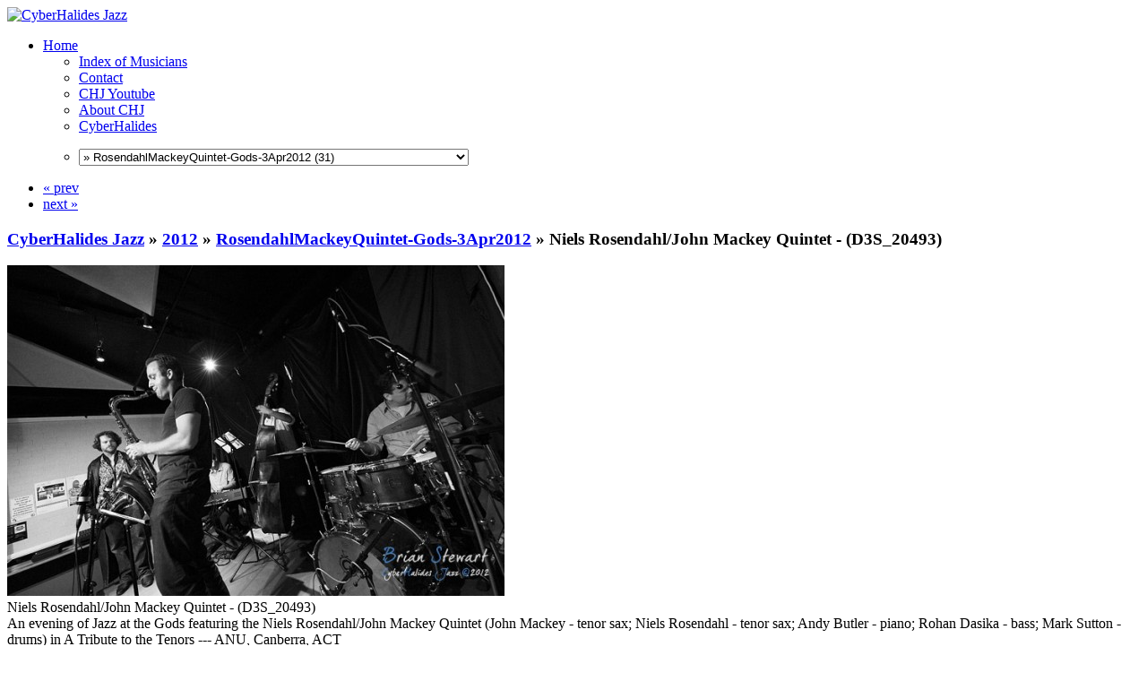

--- FILE ---
content_type: text/html; charset=UTF-8
request_url: https://jazz.cyberhalides.com/2012/RosendahlMackeyQuintet-Gods-3Apr2012/20120403_22h35m12s_d3s_20493-p53.jpg.html
body_size: 72631
content:


<!DOCTYPE html>
<html>
<head>
	<meta charset="UTF-8">
		<script type="text/javascript" src="/zp-core/js/jquery.min.js"></script>
	<script src="/zp-core/js/jquery-migrate.min.js" type="text/javascript" ></script>
			<link rel="stylesheet" href="/zp-core/zp-extensions/colorbox_js/themes/example1/colorbox.css" type="text/css" />
		<script type="text/javascript" src="https://jazz.cyberhalides.com/zp-core/zp-extensions/colorbox_js/jquery.colorbox-min.js"></script>
		<script>
			/* Colorbox resize function for images*/
			var resizeTimer;

			function resizeColorBoxImage() {
				if (resizeTimer)
					clearTimeout(resizeTimer);
				resizeTimer = setTimeout(function () {
					if (jQuery('#cboxOverlay').is(':visible')) {
						jQuery.colorbox.resize({width: '90%'});
						jQuery('#cboxLoadedContent img').css('max-width', '100%').css('height', 'auto');
					}
				}, 300)
			}
			/* Colorbox resize function for Google Maps*/
			function resizeColorBoxMap() {
				if (resizeTimer)
					clearTimeout(resizeTimer);
				resizeTimer = setTimeout(function () {
					var mapw = $(window).width() * 0.8;
					var maph = $(window).height() * 0.7;
					if (jQuery('#cboxOverlay').is(':visible')) {
						$.colorbox.resize({innerWidth: mapw, innerHeight: maph});
						$('#cboxLoadedContent iframe').contents().find('#map_canvas').css('width', '100%').css('height', maph - 20);
					}
				}, 500)
			}
			// Resize Colorbox when changing mobile device orientation
			window.addEventListener("orientationchange", function () {
				resizeColorBoxImage();
				parent.resizeColorBoxMap()
			}, false);
		</script>

		<meta http-equiv="Cache-control" content="no-cache">
<meta http-equiv="pragma" content="no-cache">
<meta name="description" content="An evening of Jazz at the Gods featuring the Niels Rosendahl/John Mackey Quintet (John Mackey - tenor sax; Niels Rosendahl - tenor sax; Andy Butler - piano; Roh">
<meta name="publisher" content="https://jazz.cyberhalides.com">
<meta name="creator" content="https://jazz.cyberhalides.com">
<meta name="author" content="Brian P Stewart">
<meta name="copyright" content="Brian P Stewart">
<meta name="revisit-after" content="10 Days">
<meta name="expires" content="Fri, 23 Jan 2026 08:28:42 +1100 GMT">
<meta property="fb:app_id"  content="281682308525104" />
<meta name="twitter:card" content="summary_large_image">
<meta name="twitter:title" content="Niels Rosendahl/John Mackey Quintet - (D3S_20493) (RosendahlMackeyQuintet-Gods-3Apr2012) - CyberHalides Jazz">
<meta name="twitter:description" content="An evening of Jazz at the Gods featuring the Niels Rosendahl/John Mackey Quintet (John Mackey - tenor sax; Niels Rosendahl - tenor sax; Andy Butler - piano; Roh">
<meta name="twitter:image" content="https://jazz.cyberhalides.com/cache/2012/RosendahlMackeyQuintet-Gods-3Apr2012/20120403_22h35m12s_d3s_20493-p53_w650_h432_thumb.jpg?cached=1507762410">
	<title>
	CyberHalides Jazz | RosendahlMackeyQuintet-Gods-3Apr2012 | Niels Rosendahl/John Mackey Quintet - (D3S_20493)	</title>
		<link rel="stylesheet" href="/themes/zpArdoise-master/css/screen.css" type="text/css" media="screen"/>
			<link rel="shortcut icon" href="/themes/zpArdoise-master/images/favicon.ico" />
	<script type="text/javascript" src="/themes/zpArdoise-master/js/fadeSliderToggle.js"></script>
	<script type="text/javascript" src="/themes/zpArdoise-master/js/jquery.opacityrollover.js"></script>
			<script type="text/javascript" src="/themes/zpArdoise-master/js/zpardoise.js"></script>
	<!–– *** -->
			<script type="text/javascript">
		//<![CDATA[
		(function($) {
			var userAgent = navigator.userAgent.toLowerCase();
			$.browser = {
				version: (userAgent.match( /.+(?:rv|it|ra|ie)[\/: ]([\d.]+)/ ) || [0,'0'])[1],
				safari: /webkit/.test( userAgent ),
				opera: /opera/.test( userAgent ),
				msie: /msie/.test( userAgent ) && !/opera/.test( userAgent ),
				mozilla: /mozilla/.test( userAgent ) && !/(compatible|webkit)/.test( userAgent )
			};
		})(jQuery);
		//]]>
		</script>
		<script type="text/javascript" src="/themes/zpArdoise-master/js/jquery.history.js"></script>
		<script type="text/javascript" src="/themes/zpArdoise-master/js/jquery.galleriffic.js"></script>
		<script type="text/javascript">
		//<![CDATA[
			jQuery(document).ready(function($) {

				// Initially set opacity on thumbs
				var onMouseOutOpacity = 0.8;

				// Initialize Advanced Galleriffic Gallery
				var gallery = $('#thumbs').galleriffic({
					delay:                3000,
					numThumbs:            15,
					preloadAhead:         18,
					enableTopPager:       true,
					enableBottomPager:    true,
					maxPagesToShow:       4,
					imageContainerSel:    '#zpArdoise_slideshow',
					controlsContainerSel: '#zpArdoise_controls',
					captionContainerSel:  '#caption',
					loadingContainerSel:  '#loading',
					renderSSControls:     false,
					renderNavControls:    true,
					playLinkText:         'Slideshow',
					pauseLinkText:        'Stop',
					prevLinkText:         '&laquo; prev',
					nextLinkText:         'next &raquo;',
					nextPageLinkText:     '&raquo;',
					prevPageLinkText:     '&laquo;',
					enableHistory:        true,
					autoStart:            false,
					syncTransitions:      true,
					defaultTransitionDuration:600,

					onSlideChange:       function(prevIndex, nextIndex) {
						// 'this' refers to the gallery, which is an extension of $('#thumbs')
						this.find('ul.thumbs').children()
							.eq(prevIndex).fadeTo('fast', onMouseOutOpacity).end()
							.eq(nextIndex).fadeTo('fast', 1.0);
					},
					onPageTransitionOut: function(callback) {
						this.fadeTo('fast', 0.0, callback);
					},
					onPageTransitionIn:  function() {
						this.fadeTo('fast', 1.0);
					}
				});

				/**** Functions to support integration of galleriffic with the jquery.history plugin ****/
				// PageLoad function
				// This function is called when:
				// 1. after calling $.historyInit();
				// 2. after calling $.historyLoad();
				// 3. after pushing "Go Back" button of a browser
				function pageload(hash) {
					// alert("pageload: " + hash);
					// hash doesn't contain the first # character.
					if (hash) {
						$.galleriffic.gotoImage(hash);
					} else {
						gallery.gotoIndex(0);
					}
				}

				// Initialize history plugin.
				// The callback is called at once by present location.hash.
				$.historyInit(pageload, "advanced.html");

				// set onlick event for buttons using the jQuery 1.7 .on() method
				$(document).on('click', "a[rel='history']", function(e) {
					if (e.button != 0) return true;

					var hash = this.href;
					hash = hash.replace(/^.*#/, '');

					// moves to a new page.
					// pageload is called at once.
					// hash don't contain "#", "?"
					$.historyLoad(hash);

					return false;
				});
			});
		//]]>
		</script>
	
		<script type="text/javascript">
	//<![CDATA[
							var nextURL = "/2012/RosendahlMackeyQuintet-Gods-3Apr2012/20120403_22h36m20s_d3s_20495-p53.jpg.html";			var prevURL = "/2012/RosendahlMackeyQuintet-Gods-3Apr2012/20120403_22h28m00s_d3s_20488-p53.jpg.html";		
		function keyboardNavigation(e){

			if (ColorboxActive) return true;	// cohabitation entre script de navigation et colorbox

			if (!e) e = window.event;
			if (e.altKey) return true;
			var target = e.target || e.srcElement;
			if (target && target.type) return true;		//an input editable element
			var keyCode = e.keyCode || e.which;
			var docElem = document.documentElement;
			switch(keyCode) {
				case 63235: case 39:
					if (e.ctrlKey || (docElem.scrollLeft == docElem.scrollWidth-docElem.clientWidth)) {
						window.location.href = nextURL; return false; }
					break;
				case 63234: case 37:
					if (e.ctrlKey || (docElem.scrollLeft == 0)) {
						window.location.href = prevURL; return false; }
					break;
			}
			return true;
		}

		document.onkeydown = keyboardNavigation;

	//]]>
	</script>
	
	<script type="text/javascript">
	//<![CDATA[
		$(document).ready(function($){
			$(".colorbox").colorbox({
				rel: "colorbox",
				slideshow: true,
				slideshowSpeed: 4000,
				slideshowStart: 'start slideshow',
				slideshowStop: 'pause slideshow',
				previous: 'prev',
				next: 'next',
				close: 'close',
				current : "image {current} / {total}",
				maxWidth: "98%",
				maxHeight: "98%",
				photo: true
			});

			$('#comment-wrap a img[alt="RSS Feed"]').remove();
			$('#comment-wrap a[rel="nofollow"]').prepend('<img src="/themes/zpArdoise-master/images/rss.png" alt="RSS Feed"> ');
		});
		
		// cohabitation entre scripts de navigation et colorbox
		var ColorboxActive = false;

		$(document).bind('cbox_open', function() {ColorboxActive = true;})
		$(document).bind('cbox_closed', function() {ColorboxActive = false;});

	//]]>
	</script>

</head>

<body>
			<div id="fb-root"></div>
			<script>(function(d, s, id) {
			var js, fjs = d.getElementsByTagName(s)[0];
			if (d.getElementById(id)) return;
			js = d.createElement(s); js.id = id;
			js.src = "https://connect.facebook.net/en_GB/sdk.js#xfbml=1&version=v3.1&appId=281682308525104";
			fjs.parentNode.insertBefore(js, fjs);
			}(document, 'script', 'facebook-jssdk'));</script>
	
<div id="page">
		<div id="site-title" class="clearfix">
				<!-- banniere -->
		<div id="banniere">
			<a href="/" title="Home"><img id="zplogo" src="/themes/zpArdoise-master/images/Banner_Logo_d700_5602.png" alt="CyberHalides Jazz" /></a>
		</div>
	</div>
	
	<div id="main-menu">

	<!-- ^^^^^^^^^^FB LIKE^^^^^^^^^^^ -->
						<div id="FB-header" style="float:left; margin-left:20px">
	<div class="fb-like" data-href="http://jazz.cyberhalides.com/2012/RosendahlMackeyQuintet-Gods-3Apr2012/20120403_22h35m12s_d3s_20493-p53.jpg.html" data-send="false" data-width="250" data-show-faces="0" data-font="arial" data-layout="standard" data-share="1" data-colorscheme="dark" data-action="like" ></div>
	</div>	
			 
		
	<!-- ^^^^^^^^^^LOTS OF STUFF DELETED - MENU MANAGER INSERTED^^^^^^^^^^^ -->
		<ul>
					<li class="active"><a href="/" title="Home">Home</a></li>
		
		<ul>
	<li class="menu_custompage"><a href="/page/musicians/" title="Index of Musicians">Index of Musicians</a>	</li>
	<li class="menu_custompage"><a href="/page/contact/" title="Contact">Contact</a>	</li>
	<li class="menu_customlink"><a href="https://www.youtube.com/channel/UC-Iev2h0I972c4tw0KLE9YA" title="CHJ Youtube">CHJ Youtube</a>	</li>
	<li class="menu_zenpagepage"><a href="/pages/About-CHJ/" title="About CHJ">About CHJ</a>	</li>
	<li class="menu_customlink"><a href="https://www.cyberhalides.com" title="CyberHalides">CyberHalides</a>	</li>
	<li class="menu_menufunction">	<script type="text/javaScript">
		// <!-- <![CDATA[
		function gotoLink(form) {
		var OptionIndex=form.ListBoxURL.selectedIndex;
		parent.location = form.ListBoxURL.options[OptionIndex].value;
		}
		// ]]> -->
	</script>
	<form name="AutoListBox" action="#">
		<p>
			<select name="ListBoxURL" size="1" onchange="gotoLink(this.form);">
									<option  value="/">List of Gigs</option>
					<option  value='/2018/'>2018</option><option  value='/2018/WANG-TheThreeSeas-4Nov2018/'>» WANG - The Three Seas - 4 Nov 2018 (21)</option><option  value='/2018/WANG-NationalJazzAwards2018-4Nov2018/'>» WANG - National Jazz Awards 2018 - 4 Nov 2018 (8)</option><option  value='/2018/WANG-TenPartInvention-4Nov2018/'>» WANG - Ten Part Invention - 4 Nov 2018 (18)</option><option  value='/2018/WANG-TinaHarrodEnsemble-4Nov2018/'>» WANG - Tina Harrod Ensemble - 4 Nov 2018 (14)</option><option  value='/2018/WANG-SumireKuribayashiEnsemble-4Nov2018/'>» WANG - Sumire Kuribayashi Ensemble - 4 Nov 2018 (17)</option><option  value='/2018/WANG-VariousArtists-2-4Nov2018/'>» WANG - Various Artists - 2-4 Nov 2018 (14)</option><option  value='/2018/WANG-TrioElf-3-4Nov2018/'>» WANG - Trio Elf - 3-4 Nov 2018 (15)</option><option  value='/2018/WANG-NiranDasikaQuartet-3Nov2018/'>» WANG - Niran Dasika Quartet - 3 Nov 2018 (9)</option><option  value='/2018/WANG-SirensBigBand-3Nov2018/'>» WANG - Sirens Big Band performs [A]part - 3 Nov 2018 (24)</option><option  value='/2018/WANG-BenHauptmannEnsemble-3Nov2018/'>» WANG - Ben Hauptmann Ensemble - 3 Nov 2018 (10)</option><option  value='/2018/WANG-AndreaKellerSandyEvans-3Nov2018/'>» WANG - Andrea Keller & Sandy Evans - 3 Nov 2018 (7)</option><option  value='/2018/WANG-AdamSimmonsCreativeMusicEnsemble-3Nov2018/'>» WANG - Adam Simmons Creative Music Ensemble - 3 Nov 2018 (18)</option><option  value='/2018/WANG-SumireKuribayashiNiranDasika-3Nov2018/'>» WANG - Sumire Kuribayashi & Niran Dasika - 3 Nov 2018 (11)</option><option  value='/2018/WANG-QuattroClub-3Nov2018/'>» WANG - Quattro Club - 3 Nov 2018 (9)</option><option  value='/2018/WANG-YuriHoningQuartet-2Nov2018/'>» WANG - Yuri Honing Quartet - 2 Nov 2018 (18)</option><option  value='/2018/WANG-AustArtOrchestra-2Nov2018/'>» WANG - Australian Art Orchestra - 2 Nov 2018 (8)</option><option  value='/2018/WANG-AlexStuartQuintet-2Nov2018/'>» WANG - Alex Stuart Quintet - 2 Nov 2018 (10)</option><option  value='/2018/JamSession-ZephyrsWindsong-28Oct2018/'>» Jam Session and Intros - Zephyrs Windsong - 28 Oct 2018 (13)</option><option  value='/2018/AlexStuartQuintet-ZephyrsWindsong-28Oct2018/'>» Alex Stuart Quintet - Zephyrs Windsong - 28 Oct 2018 (23)</option><option  value='/2018/CarlMorganBand-ZephyrsWindsong-28Oct2018/'>» Carl Morgan Band - Zephyrs Windsong - 28 Oct 2018 (16)</option><option  value='/2018/KadeBrownBand-ZephyrsWindsong-28Oct2018/'>» Kade Brown Band - Zephyrs Windsong - 28 Oct 2018 (15)</option><option  value='/2018/FriendsJazzFundraiser-ANU-29Aug2018/'>» Friends Jazz Fundraiser - ANU - 29 Aug 2018 (30)</option><option  value='/2018/GaiBryant-ANUVillage-1Aug2018/'>» Gai Bryant - ANU Village - 1 Aug 2018 (16)</option><option  value='/2018/EamonDilworth-Smiths-26Jul2018/'>» Eamon Dilworth - Smiths - 26 Jul 2018 (15)</option><option  value='/2018/WalshKemezysFlute-ANUVillage-6Jun2018/'>» Walsh Kemezys Flute - ANU Village - 6 Jun 2018 (15)</option><option  value='/2017/'>2017</option><option  value='/2017/WANG-JenShyu-5Nov2017/'>» WANG - Jen Shyu - 5 Nov 2017 (10)</option><option  value='/2017/WANG-Various-5Nov2017/'>» WANG - Various - 5 Nov 2017 (5)</option><option  value='/2017/WANG-SamAnningBand-5Nov2017/'>» WANG - Sam Anning Band - 5 Nov 2017 (11)</option><option  value='/2017/WANG-JonathanZwartzEnsemble-5Nov2017/'>» WANG - Jonathan Zwartz Ensemble - 5 Nov 2017 (19)</option><option  value='/2017/WANG-AngelaDavisQuartet-5Nov2017/'>» WANG - Angela Davis Quartet - 5 Nov 2017 (6)</option><option  value='/2017/WANG-PhilSlaterQuintet-5Nov2017/'>» WANG - Phil Slater Quintet - 5 Nov 2017 (9)</option><option  value='/2017/WANG-AronOttingnonBand-4Nov2017/'>» WANG - Aron Ottingnon Band - 4 Nov 2017 (5)</option><option  value='/2017/WANG-TsiavosLiminal-4Nov2017/'>» WANG - Tsiavos Liminal - 4 Nov 2017 (9)</option><option  value='/2017/WANG-NadjeNoordhuis-4Nov2017/'>» WANG - Nadje Noordhuis - 4 Nov 2017 (13)</option><option  value='/2017/WANG-Various-4Nov2017/'>» WANG - Various - 4 Nov 2017 (16)</option><option  value='/2017/WANG-NickHaywoodTrio-4Nov2017/'>» WANG - Nick Haywood Trio - 4 Nov 2017 (13)</option><option  value='/2017/WANG-ChristianScott-3Nov2017/'>» WANG - Christian Scott - 3 Nov 2017 (15)</option><option  value='/2017/WANG-Various-3Nov2017/'>» WANG - Various - 3 Nov 2017 (9)</option><option  value='/2017/WANG-KariIkonenTrio-3Nov2017/'>» WANG - Kari Ikonen Trio - 3 Nov 2017 (11)</option><option  value='/2017/GaryFranceEnsemble-ANUVillage-1Nov2017/'>» Gary France Ensemble - ANU Village - 1 Nov 2017 (17)</option><option  value='/2017/BarneyMcAll-ASIO-ANU-16Oct2017/'>» Barney McAll - ASIO - ANU - 16 Oct 2017 (19)</option><option  value='/2017/JulianBanksGroup-Smiths-24Aug2017/'>» Julian Banks Group - Smiths - 24 Aug 2017 (10)</option><option  value='/2017/SheridanRufus-Grammar-21Feb2017/'>» Tate Sheridan & Victor Rufus - Grammar - 21 Feb 2017 (12)</option><option  value='/A-Golden-Age/'>A Golden Age Exhibition - February 2016 (21)</option><option  value='/Picks-of-2016/'>My Picks of 2016 (19)</option><option  value='/2016/'>2016</option><option  value='/2016/WANG-SixteenAlleluias-30Oct2016/'>»  WANG - Sixteen Alleluias - 30 Oct 2016 (12)</option><option  value='/2016/WANG-BarneyMcAll-2930Oct2016/'>» WANG - Barney McAll - 29-30 Oct 2016 (18)</option><option  value='/2016/WANG-ShannonBarnett-2930Oct2016/'>» WANG - Shannon Barnett - 29-30 Oct 2016 (10)</option><option  value='/2016/WANG-Various-2830Oct2016/'>» WANG - Various - 28-30 Oct 2016 (39)</option><option  value='/2016/WANG-RonanGuilfoyle-2829Oct2016/'>» WANG - Ronan Guilfoyle - 28-29 Oct 2016 (12)</option><option  value='/2016/WANG-MelissaAldana-28Oct2016/'>» WANG - Melissa Aldana - 28 Oct 2016 (8)</option><option  value='/2016/CJP-MulatuAstatkeBJE-Street-13Jun2016/'>» CJP - Mulatu Astatke BJE - Street - 13 Jun 2016 (29)</option><option  value='/2016/CJP-Finnland-Street-10Jun2016/'>» CJP - Finnland - Street - 10 Jun 2016 (17)</option><option  value='/2016/Movement9EllyPoletti-Street-12Jan2016/'>» Movement9 & Elly Poletti - Street - 12 Jan 2016 (23)</option><option  value='/Picks-of-2015/'>My Picks of 2015 (43)</option><option  value='/2015/'>2015</option><option  value='/2015/WANG-JazzAwardsInConversation-1Nov2015/'>» WANG - Jazz Awards & In Conversation - 1 Nov 2015 (12)</option><option  value='/2015/WANG-DayThreeVarious-1Nov2015/'>» WANG - Day Three Various - 1 Nov 2015 (20)</option><option  value='/2015/WANG-GianSlaterLindaOh-1Nov2015/'>» WANG - Gian Slater & Linda Oh - 1 Nov 2015 (10)</option><option  value='/2015/WANG-LloydSwantonAmbon-31Oct2015/'>» WANG - Lloyd Swanton Ambon - 31 Oct 2015 (13)</option><option  value='/2015/WANG-DaveDouglasQuintet-31Oct1Nov2015/'>» WANG - Dave Douglas Quintet - 31 Oct-1 Nov 2015 (23)</option><option  value='/2015/WANG-DayTwoVarious-31Oct2015/'>» WANG - Day Two Various - 31 Oct 2015 (20)</option><option  value='/2015/WANG-TheItalianProject-31Oct2015/'>» WANG - The Italian Project - 31 Oct 2015 (8)</option><option  value='/2015/WANG-LindaOhSunPictures-31Oct2015/'>» WANG - Linda Oh Sun Pictures - 31 Oct 2015 (9)</option><option  value='/2015/WANG-JaneBunnettMaqueque-30Oct2015/'>» WANG - Jane Bunnett Maqueque - 30 Oct 2015 (20)</option><option  value='/2015/WANG-DayOneVarious-30Oct2015/'>» WANG - Day One Various - 30 Oct 2015 (10)</option><option  value='/2015/Vampires-ZephyrsWindsong-11Oct2015/'>» Vampires - Zephyrs Windsong - 11 Oct 2015 (20)</option><option  value='/2015/Kaleid-Floriade-7Oct2015/'>» Kaleid - Floriade - 7 Oct 2015 (8)</option><option  value='/2015/FriendsJazzFundraiser-ANU-27Aug2015/'>» Friends Jazz Fundraiser - ANU - 27 Aug 2015 (25)</option><option  value='/2015/HerdTrio-FinlandEmbassy-27Jul2015/'>» Herd Trio - Finland Embassy - 27 Jul 2015 (8)</option><option  value='/2015/CJP-Divergence-Street-8Jun2015/'>» CJP - Divergence - Street - 8 Jun 2015 (19)</option><option  value='/2015/CJP-BerardiForanKarlen-Street-8Jun2015/'>» CJP - Berardi Foran Karlen - Street - 8 Jun 2015 (18)</option><option  value='/2015/CJP-KatieNoonanElixir-Street-7Jun2015/'>» CJP - Katie Noonan Elixir - Street - 7 Jun 2015 (7)</option><option  value='/2015/CJP-DaughtersFever-Street-7Jun2015/'>» CJP - Daughters Fever - Street - 7 Jun 2015 (23)</option><option  value='/2015/CJP-PrinceAchmedAdventures-Street-7Jun2015/'>» CJP - Adventures of Prince Achmed - Street - 7 Jun 2015 (8)</option><option  value='/2015/CJP-Baecastuff-Street-6Jun2015/'>» CJP - Baecastuff - Street - 6 Jun 2015 (18)</option><option  value='/2015/CJP-JoeLovanoQuartet-Street-6Jun2015/'>» CJP - Joe Lovano Quartet - Street - 6 Jun 2015 (40)</option><option  value='/2015/CJP-OspinaBrothersTrio-Street-4Jun2015/'>» CJP - Ospina Brothers Trio - Street - 4 Jun 2015 (25)</option><option  value='/2015/CJP-StefanoandHamilton-Street-3Jun2015/'>» CJP - Stefano and Hamilton - Street - 3 Jun 2015 (34)</option><option  value='/2015/CJP-TheBadPlus-Street-31May2015/'>» CJP - The Bad Plus - Street - 31 May 2015 (18)</option><option  value='/2015/CJP-BukovskyBlackWhite-Street-30May2015/'>» CJP - Bukovsky Black & White - Street - 30 May 2015 (15)</option><option  value='/2015/CJP-GianSlaterMaya-Street-30May2015/'>» CJP - Gian Slater Maya - Street - 30 May 2015 (15)</option><option  value='/2015/TinaHarrodBand-BennettsLane-16May2015/'>» Tina Harrod Band - Bennetts Lane - 16 May 2015 (15)</option><option  value='/2015/TateSheridanTrio-Gods-3Mar2015/'>» Tate Sheridan Trio - Gods - 3 Mar 2015 (15)</option><option  value='/2015/HereAndNow-Smiths-26Feb2015/'>» Here And Now - Smiths - 26 Feb 2015 (21)</option><option  value='/2015/WayneKellyTrio-Smiths-12Feb2014/'>» Wayne Kelly Trio - Smiths - 12 Feb 2014 (10)</option><option  value='/2015/JefNeve-BungendoreWoodworks-17Jan2015/'>» Jef Neve - Bungendore Woodworks - 17 Jan 2015 (14)</option><option  value='/Picks-of-2014/'>My Picks of 2014 (28)</option><option  value='/2014/'>2014</option><option  value='/2014/MackeyBrosQuintet-BelgiumEmb-28Nov2014/'>» Mackey Bros Quintet - Belgium Emb - 28 Nov 2014 (29)</option><option  value='/2014/WangarattaJazzFestivalDayFour-3Nov2014/'>» Wangaratta Jazz Festival Day Four - 3 Nov 2014 (12)</option><option  value='/2014/WangarattaJazzFestivalDayThree-2Nov2014/'>» Wangaratta Jazz Festival Day Three - 2 Nov 2014 (43)</option><option  value='/2014/WangarattaJazzFestivalDayTwo-1Nov2014/'>» Wangaratta Jazz Festival Day Two - 1 Nov 2014 (51)</option><option  value='/2014/WangarattaJazzFestivalDayOne-31Oct2014/'>» Wangaratta Jazz Festival Day One - 31 Oct 2014 (26)</option><option  value='/2014/FriendsJazzFundraiser-ANU-15Oct2014/'>» Friends Jazz Fundraiser - ANU - 15 Oct 2014 (39)</option><option  value='/2014/BLOW-Gods-6May2014/'>» BLOW - Gods - 6 May 2014 (28)</option><option  value='/2014/CalumTateRecording-ANU-11Apr2014/'>» Calum & Tate Recording a CD - ANU - 11 Apr 2014 (25)</option><option  value='/2014/Invenio-TuggeranongArts-24Mar2014/'>» Invenio - Tuggeranong Arts - 24 Mar 2014 (20)</option><option  value='/Picks-of-2013/'>My Picks of 2013 (43)</option><option  value='/2013/'>2013</option><option  value='/2013/TheLastLoftGig-Loft-12Dec2013/'>» TheLastLoftGig-Loft-12Dec2013 (30)</option><option  value='/2013/LeighBarkerNewSheiks-Vivaldis-4Dec2013/'>» LeighBarkerNewSheiks-Vivaldis-4Dec2013 (21)</option><option  value='/2013/RossClarkeQuartet-Gods-3Dec2013/'>» RossClarkeQuartet-Gods-3Dec2013 (12)</option><option  value='/2013/RafaelJerjenQuartet-Swiss-27Nov2013/'>» RafaelJerjenQuartet-Swiss-27Nov2013 (20)</option><option  value='/2013/U.nlock-Gods-6Nov2013/'>» U.nlock-Gods-6Nov2013 (28)</option><option  value='/2013/WangarattaJazzFestivalDayThree-3Nov2013/'>» WangarattaJazzFestivalDayThree-3Nov2013 (63)</option><option  value='/2013/WangarattaJazzFestivalDayTwo-2Nov2013/'>» WangarattaJazzFestivalDayTwo-2Nov2013 (78)</option><option  value='/2013/WangarattaJazzFestivalDayOne-1Nov2013/'>» WangarattaJazzFestivalDayOne-1Nov2013 (34)</option><option  value='/2013/RasRufusCDLaunch-AinslieArts-18Oct2013/'>» RasRufusCDLaunch-AinslieArts-18Oct2013 (24)</option><option  value='/2013/FriendsJazzFundraiser-ANU-16Oct2013/'>» FriendsJazzFundraiser-ANU-16Oct2013 (39)</option><option  value='/2013/SydneyWomensJazzQuintet-Gods-1Oct2013/'>» SydneyWomensJazzQuintet-Gods-1Oct2013 (34)</option><option  value='/2013/ACTJazzOrchestra-Floriade-22Sep2013/'>» ACTJazzOrchestra-Floriade-22Sep2013 (31)</option><option  value='/2013/Origami-Gods-17Sep2013/'>» Origami-Gods-17Sep2013 (25)</option><option  value='/2013/CJP-JacamManricksQuartet-Street-11Aug2013/'>» CJP-JacamManricksQuartet-Street-11Aug2013 (21)</option><option  value='/2013/CJP-TheRaahProject-Street-10Aug2013/'>» CJP-TheRaahProject-Street-10Aug2013 (28)</option><option  value='/2013/CJP-JazzInTheFoyer-Street-10Aug2013/'>» CJP-JazzInTheFoyer-Street-10Aug2013 (26)</option><option  value='/2013/CJP-BabyetLulu-Street-9Aug2013/'>» CJP-BabyetLulu-Street-9Aug2013 (23)</option><option  value='/2013/CJP-ArrebatoEnsemble-Street-8Aug2013/'>» CJP-ArrebatoEnsemble-Street-8Aug2013 (25)</option><option  value='/2013/CJP-DickesonClarkeBarry-Street-7Aug2013/'>» CJP-DickesonClarkeBarry-Street-7Aug2013 (15)</option><option  value='/2013/CJP-ThreeLanes-Street-7Aug2013/'>» CJP-ThreeLanes-Street-7Aug2013 (8)</option><option  value='/2013/CJP-NathanHainesQuartet-Street-6Aug2013/'>» CJP-NathanHainesQuartet-Street-6Aug2013 (26)</option><option  value='/2013/CJP-JosephTawadrosProject-Street-4Aug2013/'>» CJP-JosephTawadrosProject-Street-4Aug2013 (14)</option><option  value='/2013/CJP-LiamBudgeTateSheridan-Street-4Aug2013/'>» CJP-LiamBudgeTateSheridan-Street-4Aug2013 (15)</option><option  value='/2013/SteveBarryTrio-Gods-2July2013/'>» SteveBarryTrio-Gods-2July2013 (19)</option><option  value='/2013/ACTJazzOrchestra-Radford-15June2013/'>» ACTJazzOrchestra-Radford-15June2013 (19)</option><option  value='/2013/JulianBanksTrio-Gods-4June2013/'>» JulianBanksTrio-Gods-4June2013 (21)</option><option  value='/2013/ReubenLewisWelcomeHome-Loft-23May2013/'>» ReubenLewisWelcomeHome-Loft-23May2013 (18)</option><option  value='/2013/MackeyFranceLukeKelly-ANU-15May2013/'>» MackeyFranceLukeKelly-ANU-15May2013 (14)</option><option  value='/2013/TomVincentMorphicProject-Loft-14May2013/'>» TomVincentMorphicProject-Loft-14May2013 (12)</option><option  value='/2013/MarkGinsburgBand-Gods-7May2013/'>» MarkGinsburgBand-Gods-7May2013 (10)</option><option  value='/2013/MichelleNicolleQuartet-Vivaldis-10Mar2013/'>» MichelleNicolleQuartet-Vivaldis-10Mar2013 (15)</option><option  value='/2013/MarcHannafordTrio-Loft-19Feb2013/'>» MarcHannafordTrio-Loft-19Feb2013 (13)</option><option  value='/2013/MikeNockTrioPlus-Gods-5Feb2013/'>» MikeNockTrioPlus-Gods-5Feb2013 (15)</option><option  value='/2013/SoundOutFestival-Theatre3-2-3Feb2013/'>» SoundOutFestival-Theatre3-2-3Feb2013 (113)</option><option  value='/2013/RafaelJerjenFarewell-Stromlo-20Jan2013/'>» RafaelJerjenFarewell-Stromlo-20Jan2013 (10)</option><option  value='/Picks-of-2012/'>My Picks of 2012 (55)</option><option  value='/2012/'>2012</option><option  value='/2012/AlexStuartQuartet-Sunset-12May2012/'>» AlexStuartQuartet-Sunset-12May2012 (25)</option><option  value='/2012/CaseyGoldenTrio-Loft-24July2012/'>» CaseyGoldenTrio-Loft-24July2012 (15)</option><option  value='/2012/CJP-Albare-Street-4Aug2012/'>» CJP-Albare-Street-4Aug2012 (10)</option><option  value='/2012/CJP-BenHauptmannBand-Street-3Aug2012/'>» CJP-BenHauptmannBand-Street-3Aug2012 (16)</option><option  value='/2012/CJP-BennieMaupinANU-Street-11Aug2012/'>» CJP-BennieMaupinANU-Street-11Aug2012 (40)</option><option  value='/2012/CJP-Butler-McGann-Street-7Aug2012/'>» CJP-Butler-McGann-Street-7Aug2012 (25)</option><option  value='/2012/CJP-Catholics-Street-12Aug2012/'>» CJP-Catholics-Street-12Aug2012 (21)</option><option  value='/2012/CJP-Freshbase-Street-9Aug2012/'>» CJP-Freshbase-Street-9Aug2012 (30)</option><option  value='/2012/CJP-Galaxtare-Street-6Aug2012/'>» CJP-Galaxtare-Street-6Aug2012 (30)</option><option  value='/2012/CJP-JoeChindamoBand-Street-10Aug2012/'>» CJP-JoeChindamoBand-Street-10Aug2012 (14)</option><option  value='/2012/CJP-Labrynth-Street-4Aug2012/'>» CJP-Labrynth-Street-4Aug2012 (31)</option><option  value='/2012/CJP-PaulCapsis-Street-3Aug2012/'>» CJP-PaulCapsis-Street-3Aug2012 (22)</option><option  value='/2012/CJP-RafaelJerjenProject-Street-5Aug2012/'>» CJP-RafaelJerjenProject-Street-5Aug2012 (11)</option><option  value='/2012/DaimonBruntonQuintet-Gods-3Jul2102/'>» DaimonBruntonQuintet-Gods-3Jul2102 (30)</option><option  value='/2012/ErrolBuddleQuintet-Gods-7Feb2012/'>» ErrolBuddleQuintet-Gods-7Feb2012 (28)</option><option  value='/2012/Garfish-Gods-2Oct2012/'>» Garfish-Gods-2Oct2012 (16)</option><option  value='/2012/LeighBarkerNewSheiks-Loft-10Apr2012/'>» LeighBarkerNewSheiks-Loft-10Apr2012 (28)</option><option  value='/2012/LeonieCohenTrio-Gods-21Aug2012/'>» LeonieCohenTrio-Gods-21Aug2012 (21)</option><option  value='/2012/LiamBudgeCDLaunch-Abbey-2Dec2012/'>» LiamBudgeCDLaunch-Abbey-2Dec2012 (13)</option><option  value='/2012/LimbNewMusic-ANU-16Aug2012/'>» LimbNewMusic-ANU-16Aug2012 (20)</option><option  value='/2012/MattHandelQuartet-Gods-5Jun2012/'>» MattHandelQuartet-Gods-5Jun2012 (30)</option><option  value='/2012/Motif-ANU-16Jun2012/'>» Motif-ANU-16Jun2012 (21)</option><option  value='/2012/Movement9-ANU-31Oct2012/'>» Movement9-ANU-31Oct2012 (34)</option><option  value='/2012/NielsRosendahlQuartet-Grammar-19Feb2012/'>» NielsRosendahlQuartet-Grammar-19Feb2012 (36)</option><option  value='/2012/PhillipJohnstonCoolerators-Gods-7Nov2012/'>» PhillipJohnstonCoolerators-Gods-7Nov2012 (20)</option><option  value='/2012/RasRufus-ANU-17Oct2012/'>» RasRufus-ANU-17Oct2012 (20)</option><option  value='/2012/ReubenLewisQuintet-Gods-20Mar2012/'>» ReubenLewisQuintet-Gods-20Mar2012 (27)</option><option  value='/2012/RosendahlFarewell-Grammar-29Jul2012/'>» RosendahlFarewell-Grammar-29Jul2012 (36)</option><option selected value='/2012/RosendahlMackeyQuintet-Gods-3Apr2012/'>» RosendahlMackeyQuintet-Gods-3Apr2012 (31)</option><option  value='/2012/SocieteDesAntipodes-Banlieues-14May2012/'>» SocieteDesAntipodes-Banlieues-14May2012 (10)</option><option  value='/2012/SongbirdProject-ANU-26Sep2012/'>» SongbirdProject-ANU-26Sep2012 (21)</option><option  value='/2012/SongFwaa-Loft-27Mar2012/'>» SongFwaa-Loft-27Mar2012 (20)</option><option  value='/2012/StudentJazz-Floriade-3-4Oct2012/'>» StudentJazz-Floriade-3-4Oct2012 (14)</option><option  value='/2012/SuddenSentenceInTheAir-Bookshop-12Feb2011/'>» SuddenSentenceInTheAir-Bookshop-12Feb2011 (9)</option><option  value='/2012/WangarattaJazzFestivalDay1-2Nov2012/'>» WangarattaJazzFestivalDay1-2Nov2012 (25)</option><option  value='/2012/WangarattaJazzFestivalDayThree-4Nov2012/'>» WangarattaJazzFestivalDayThree-4Nov2012 (65)</option><option  value='/2012/WangarattaJazzFestivalDayTwo-3Nov2012/'>» WangarattaJazzFestivalDayTwo-3Nov2012 (51)</option><option  value='/Picks-of-2011/'>My Picks of 2011 (46)</option><option  value='/2011/'>2011</option><option  value='/2011/AlexRaupachSextet-Gods-4Oct2011/'>» AlexRaupachSextet-Gods-4Oct2011 (29)</option><option  value='/2011/AndrewRobsonTrioSandyEvans-Gods-2Nov2011/'>» AndrewRobsonTrioSandyEvans-Gods-2Nov2011 (15)</option><option  value='/2011/BenMarstonGroup-Gods-19Apr2011/'>» BenMarstonGroup-Gods-19Apr2011 (22)</option><option  value='/2011/BukovskyRosendahlQuin-Gods-15Mar2011/'>» BukovskyRosendahlQuin-Gods-15Mar2011 (32)</option><option  value='/2011/DarrenHeinrichTrio-Loft-17Mar2011/'>» DarrenHeinrichTrio-Loft-17Mar2011 (18)</option><option  value='/2011/HenryRasmussenQuartet-ANU-5Oct2011/'>» HenryRasmussenQuartet-ANU-5Oct2011 (18)</option><option  value='/2011/JacamManricksQuartet-UoC-5June2011/'>» JacamManricksQuartet-UoC-5June2011 (29)</option><option  value='/2011/JamesAnnesleyQuartet-Gods-6Dec2011/'>» JamesAnnesleyQuartet-Gods-6Dec2011 (21)</option><option  value='/2011/JaredPlaneQuartet-ANU-11May2011/'>» JaredPlaneQuartet-ANU-11May2011 (24)</option><option  value='/2011/JMORecordsWalkabout-301Syd-25Aug2011/'>» JMORecordsWalkabout-301Syd-25Aug2011 (30)</option><option  value='/2011/JonathanZwartzSext-Gods-2Mar2011/'>» JonathanZwartzSext-Gods-2Mar2011 (43)</option><option  value='/2011/LiamBudgeQuartet-Loft-26May2011/'>» LiamBudgeQuartet-Loft-26May2011 (16)</option><option  value='/2011/MacRaeYatesTrio-Gods-3May2011/'>» MacRaeYatesTrio-Gods-3May2011 (40)</option><option  value='/2011/MarkIsaacsResurgenceBand-ANU-18May2011/'>» MarkIsaacsResurgenceBand-ANU-18May2011 (37)</option><option  value='/2011/MattThompsonQuintet-Loft-29Sep2011/'>» MattThompsonQuintet-Loft-29Sep2011 (20)</option><option  value='/2011/MemoryofElements-Loft-30Sept2011/'>» MemoryofElements-Loft-30Sept2011 (21)</option><option  value='/2011/MikePriceQuartet-Gods-18Oct2011/'>» MikePriceQuartet-Gods-18Oct2011 (18)</option><option  value='/2011/MusicSchoolWorkshops-ANU-17-20May2011/'>» MusicSchoolWorkshops-ANU-17-20May2011 (27)</option><option  value='/2011/OehlersMackeyMagnussonZwartz-Loft-19May2011/'>» OehlersMackeyMagnussonZwartz-Loft-19May2011 (27)</option><option  value='/2011/PascalSchumacherQuartet-House-12June2011/'>» PascalSchumacherQuartet-House-12June2011 (15)</option><option  value='/2011/PeonMiroslavBukowsky-Loft-3Feb2011/'>» PeonMiroslavBukowsky-Loft-3Feb2011 (23)</option><option  value='/2011/RachaelThomsLukeSweeting-ANU-8Sep2011/'>» RachaelThomsLukeSweeting-ANU-8Sep2011 (38)</option><option  value='/2011/RachelLoleQuartet-ANU-19Oct2011/'>» RachelLoleQuartet-ANU-19Oct2011 (24)</option><option  value='/2011/ReubenLewisQuintet-ANU-1June2011/'>» ReubenLewisQuintet-ANU-1June2011 (18)</option><option  value='/2011/SallyGreenawayTrio-Gods-7June2011/'>» SallyGreenawayTrio-Gods-7June2011 (21)</option><option  value='/2011/SteveBarryTrio-Loft-12May2011/'>» SteveBarryTrio-Loft-12May2011 (18)</option><option  value='/2011/SteveNewcombCaterpillars-ANU-18Aug2011.html/'>» SteveNewcombCaterpillars-ANU-18Aug2011.html (30)</option><option  value='/2011/SydneyJazzTrio-Gods-6Sept2011/'>» SydneyJazzTrio-Gods-6Sept2011 (27)</option><option  value='/2011/TomVincentMorphicProject-Loft-31Mar2011/'>» TomVincentMorphicProject-Loft-31Mar2011 (24)</option><option  value='/2011/UtopiaCollective-Gods-21June2011/'>» UtopiaCollective-Gods-21June2011 (30)</option><option  value='/2011/VampiresShannonBarnett-Gods-1Feb2011/'>» VampiresShannonBarnett-Gods-1Feb2011 (29)</option><option  value='/2011/WangarattaJazzFestival-28-30Oct2011/'>» WangarattaJazzFestival-28-30Oct2011 (112)</option><option  value='/2011/WayneKellyTrio-Loft-21Apr2011/'>» WayneKellyTrio-Loft-21Apr2011 (13)</option><option  value='/Picks-of-2010/'>My Picks of 2010 (25)</option><option  value='/2010/'>2010</option><option  value='/2010/AlisterSpenceTrio-Street-30July2010/'>» AlisterSpenceTrio-Street-30July2010 (21)</option><option  value='/2010/BenWinkelmanTrio-Street-31Jul2010/'>» BenWinkelmanTrio-Street-31Jul2010 (34)</option><option  value='/2010/BernieMcGannQuartet-Gods-1Jun2010/'>» BernieMcGannQuartet-Gods-1Jun2010 (26)</option><option  value='/2010/ChuckYatesQuartet-Gods-6Jul2010/'>» ChuckYatesQuartet-Gods-6Jul2010 (35)</option><option  value='/2010/ErebisElvisDoesJazz-Front-20Oct2010/'>» ErebisElvisDoesJazz-Front-20Oct2010 (14)</option><option  value='/2010/FreedmanJazzFinals-SydneyOpera-9Aug2010/'>» FreedmanJazzFinals-SydneyOpera-9Aug2010 (69)</option><option  value='/2010/JacamManricksQuartet-UniOfCanb-24Mar2010/'>» JacamManricksQuartet-UniOfCanb-24Mar2010 (16)</option><option  value='/2010/JazzUncoveredFestival-ItaloClub-26Sep2010/'>» JazzUncoveredFestival-ItaloClub-26Sep2010 (75)</option><option  value='/2010/LeighBarkerNewSheiks-Gods-3Nov2010/'>» LeighBarkerNewSheiks-Gods-3Nov2010 (22)</option><option  value='/2010/MattMcMahonEricAjaye-Street-30May2010/'>» MattMcMahonEricAjaye-Street-30May2010 (26)</option><option  value='/2010/MattMcMahonTrio-Street-29May2010/'>» MattMcMahonTrio-Street-29May2010 (26)</option><option  value='/2010/mBassPlusOne-Gods-7Dec2010/'>» mBassPlusOne-Gods-7Dec2010 (27)</option><option  value='/2010/MikeNockCETTrio-Gods-16Feb2010/'>» MikeNockCETTrio-Gods-16Feb2010 (28)</option><option  value='/2010/MikePriceGuitarCrazy-Gods-5Oct2010/'>» MikePriceGuitarCrazy-Gods-5Oct2010 (27)</option><option  value='/2010/RuebenLewisQuintet-ANU-7May2010/'>» RuebenLewisQuintet-ANU-7May2010 (21)</option><option  value='/2010/SandyEvansTrio-ANU-2Jun2010/'>» SandyEvansTrio-ANU-2Jun2010 (36)</option><option  value='/2010/SydneyWomenJazzCollective-Gods-16Mar2010/'>» SydneyWomenJazzCollective-Gods-16Mar2010 (23)</option><option  value='/2010/TheMarkGinsburgBand-Gods-6Apr2010/'>» TheMarkGinsburgBand-Gods-6Apr2010 (27)</option><option  value='/2010/TheTranslators-Gods-4May2010/'>» TheTranslators-Gods-4May2010 (18)</option><option  value='/2010/TinaHarrodQuintet-TanjaNSW-24Oct2010/'>» TinaHarrodQuintet-TanjaNSW-24Oct2010 (27)</option><option  value='/2010/WangarattaJazzFestival-29-31Oct2010/'>» WangarattaJazzFestival-29-31Oct2010 (106)</option><option  value='/2010/WorldAccordToJames-Gods-3Aug2010/'>» WorldAccordToJames-Gods-3Aug2010 (32)</option><option  value='/Picks-of-2009/'>My Picks of 2009 (11)</option><option  value='/2009/'>2009</option><option  value='/2009/DaleBarlowQuintet-Gods-4Aug2009/'>» DaleBarlowQuintet-Gods-4Aug2009 (4)</option><option  value='/2009/ErrolBuddleQuartet-Gods-3Feb2009/'>» ErrolBuddleQuartet-Gods-3Feb2009 (20)</option><option  value='/2009/JamesLeFevreQuintet-Gods-1Sep2009/'>» JamesLeFevreQuintet-Gods-1Sep2009 (9)</option><option  value='/2009/JazzUncoveredFestival-ItaloClub-5Apr2009/'>» JazzUncoveredFestival-ItaloClub-5Apr2009 (64)</option><option  value='/2009/MiroslavBukowskyQuartet-Gods-6Oct2009/'>» MiroslavBukowskyQuartet-Gods-6Oct2009 (10)</option><option  value='/2009/WangarattaJazzFestival-30Oct-1Nov2009/'>» WangarattaJazzFestival-30Oct-1Nov2009 (76)</option><option  value='/2009/Way%20Out%20West-Gods-25Mar2009/'>» Way Out West-Gods-25Mar2009 (19)</option><option  value='/Picks-of-2007-08/'>My Picks of 2007 & 2008 (11)</option><option  value='/2008/'>2008</option><option  value='/2008/AndrewRobsonQuartet-Gods-5Nov2008/'>» AndrewRobsonQuartet-Gods-5Nov2008 (20)</option><option  value='/2008/BernieMcGannQuartet-Gods-16Sep2008/'>» BernieMcGannQuartet-Gods-16Sep2008 (20)</option><option  value='/2008/BobBertlesTrio-Gods-3Jun2008/'>» BobBertlesTrio-Gods-3Jun2008 (18)</option><option  value='/2008/GarethHillQuartet-Gods-1Apr2008/'>» GarethHillQuartet-Gods-1Apr2008 (26)</option><option  value='/2008/GianSlaterTrio-Gods-1Jul2008/'>» GianSlaterTrio-Gods-1Jul2008 (21)</option><option  value='/2008/JamesAnnesleyQuartet-Gods-7Oct2008/'>» JamesAnnesleyQuartet-Gods-7Oct2008 (20)</option><option  value='/2008/JohnMackeyQuartet-Gods-4Mar2008/'>» JohnMackeyQuartet-Gods-4Mar2008 (27)</option><option  value='/2008/MocamboQuartet-Gods-5Aug2008/'>» MocamboQuartet-Gods-5Aug2008 (20)</option><option  value='/2008/Wanderlust-Gods-6May2008/'>» Wanderlust-Gods-6May2008 (31)</option><option  value='/2007/'>2007</option><option  value='/2007/7LizardsJam-Paris-30Sept2007/'>» 7LizardsJam-Paris-30Sept2007 (24)</option><option  value='/2007/ClarkeWynnQuartet-Gods-4Dec2007/'>» ClarkeWynnQuartet-Gods-4Dec2007 (19)</option><option  value='/2007/DrewGressQuintet-Sunset-1Oct2007/'>» DrewGressQuintet-Sunset-1Oct2007 (9)</option><option  value='/2007/GeoffPagePoetry-Manning-1Dec2007/'>» GeoffPagePoetry-Manning-1Dec2007 (6)</option><option  value='/2007/WajdiCherifTrio-7Lizards-27Sept2007/'>» WajdiCherifTrio-7Lizards-27Sept2007 (11)</option>			</select>
		</p>
	</form>
	</li>
</ul>

		
	</div>		<!-- END #MAIN-MENU -->

	<div id="container" class="clearfix">
		<div id="image-page" class="clearfix">
			<div id="headline" class="clearfix">
				<div class="control-nav">

					<div class="nav-img clearfix">
						<ul class="clearfix">
													<li><a href="/2012/RosendahlMackeyQuintet-Gods-3Apr2012/20120403_22h28m00s_d3s_20488-p53.jpg.html" title="Previous Image">&laquo; prev</a></li>
																			<li><a href="/2012/RosendahlMackeyQuintet-Gods-3Apr2012/20120403_22h36m20s_d3s_20495-p53.jpg.html" title="Next Image">next &raquo;</a></li>
												</ul>
					</div>

					
				</div>

				<h3><a href="/" title="CyberHalides Jazz" class="galleryindexurl">CyberHalides Jazz</a> » <a href="/2012/page/2/" title="2012">2012</a><span class="aftertext"> » </span><a href="/2012/RosendahlMackeyQuintet-Gods-3Apr2012/" title="RosendahlMackeyQuintet-Gods-3Apr2012">RosendahlMackeyQuintet-Gods-3Apr2012</a><span class="aftertext"> » </span>Niels Rosendahl/John Mackey Quintet - (D3S_20493)</h3>

			</div>

			<div id="image">
													<a class="colorbox" href="/zp-core/full-image.php?a=2012/RosendahlMackeyQuintet-Gods-3Apr2012&amp;i=20120403_22h35m12s_d3s_20493-p53.jpg&amp;q=90&amp;wmk=%21&amp;dsp=protected&amp;check=ef92d475eac0b55784ebf43aed4042d9ac90b353" title="Niels Rosendahl/John Mackey Quintet - (D3S_20493)"><img alt="Niels Rosendahl/John Mackey Quintet - (D3S_20493)" title="Niels Rosendahl/John Mackey Quintet - (D3S_20493)" loading="lazy" width="555" height="369" src="/cache/2012/RosendahlMackeyQuintet-Gods-3Apr2012/20120403_22h35m12s_d3s_20493-p53_555.jpg?cached=1529476416" /></a>
							</div>

			<div id="img-title">Niels Rosendahl/John Mackey Quintet - (D3S_20493)</div>
			<div id="img-infos">An evening of Jazz at the Gods featuring the Niels Rosendahl/John Mackey Quintet (John Mackey - tenor sax; Niels Rosendahl - tenor sax; Andy Butler - piano; Rohan Dasika - bass; Mark Sutton - drums) in A Tribute to the Tenors --- ANU, Canberra, ACT</div>

			
			
			
			
		</div>

		
	</div>		<!-- END #CONTAINER -->

	<div id="footer">
	
			
	
				<div id="jump-search" class="clearfix">
				<script type="text/javaScript">
		// <!-- <![CDATA[
		function gotoLink(form) {
		var OptionIndex=form.ListBoxURL.selectedIndex;
		parent.location = form.ListBoxURL.options[OptionIndex].value;
		}
		// ]]> -->
	</script>
	<form name="AutoListBox" action="#">
		<p>
			<select name="ListBoxURL" size="1" onchange="gotoLink(this.form);">
									<option  value="/">List of Gigs</option>
					<option  value='/2018/'>2018</option><option  value='/2018/WANG-TheThreeSeas-4Nov2018/'>» WANG - The Three Seas - 4 Nov 2018</option><option  value='/2018/WANG-NationalJazzAwards2018-4Nov2018/'>» WANG - National Jazz Awards 2018 - 4 Nov 2018</option><option  value='/2018/WANG-TenPartInvention-4Nov2018/'>» WANG - Ten Part Invention - 4 Nov 2018</option><option  value='/2018/WANG-TinaHarrodEnsemble-4Nov2018/'>» WANG - Tina Harrod Ensemble - 4 Nov 2018</option><option  value='/2018/WANG-SumireKuribayashiEnsemble-4Nov2018/'>» WANG - Sumire Kuribayashi Ensemble - 4 Nov 2018</option><option  value='/2018/WANG-VariousArtists-2-4Nov2018/'>» WANG - Various Artists - 2-4 Nov 2018</option><option  value='/2018/WANG-TrioElf-3-4Nov2018/'>» WANG - Trio Elf - 3-4 Nov 2018</option><option  value='/2018/WANG-NiranDasikaQuartet-3Nov2018/'>» WANG - Niran Dasika Quartet - 3 Nov 2018</option><option  value='/2018/WANG-SirensBigBand-3Nov2018/'>» WANG - Sirens Big Band performs [A]part - 3 Nov 2018</option><option  value='/2018/WANG-BenHauptmannEnsemble-3Nov2018/'>» WANG - Ben Hauptmann Ensemble - 3 Nov 2018</option><option  value='/2018/WANG-AndreaKellerSandyEvans-3Nov2018/'>» WANG - Andrea Keller & Sandy Evans - 3 Nov 2018</option><option  value='/2018/WANG-AdamSimmonsCreativeMusicEnsemble-3Nov2018/'>» WANG - Adam Simmons Creative Music Ensemble - 3 Nov 2018</option><option  value='/2018/WANG-SumireKuribayashiNiranDasika-3Nov2018/'>» WANG - Sumire Kuribayashi & Niran Dasika - 3 Nov 2018</option><option  value='/2018/WANG-QuattroClub-3Nov2018/'>» WANG - Quattro Club - 3 Nov 2018</option><option  value='/2018/WANG-YuriHoningQuartet-2Nov2018/'>» WANG - Yuri Honing Quartet - 2 Nov 2018</option><option  value='/2018/WANG-AustArtOrchestra-2Nov2018/'>» WANG - Australian Art Orchestra - 2 Nov 2018</option><option  value='/2018/WANG-AlexStuartQuintet-2Nov2018/'>» WANG - Alex Stuart Quintet - 2 Nov 2018</option><option  value='/2018/JamSession-ZephyrsWindsong-28Oct2018/'>» Jam Session and Intros - Zephyrs Windsong - 28 Oct 2018</option><option  value='/2018/AlexStuartQuintet-ZephyrsWindsong-28Oct2018/'>» Alex Stuart Quintet - Zephyrs Windsong - 28 Oct 2018</option><option  value='/2018/CarlMorganBand-ZephyrsWindsong-28Oct2018/'>» Carl Morgan Band - Zephyrs Windsong - 28 Oct 2018</option><option  value='/2018/KadeBrownBand-ZephyrsWindsong-28Oct2018/'>» Kade Brown Band - Zephyrs Windsong - 28 Oct 2018</option><option  value='/2018/FriendsJazzFundraiser-ANU-29Aug2018/'>» Friends Jazz Fundraiser - ANU - 29 Aug 2018</option><option  value='/2018/GaiBryant-ANUVillage-1Aug2018/'>» Gai Bryant - ANU Village - 1 Aug 2018</option><option  value='/2018/EamonDilworth-Smiths-26Jul2018/'>» Eamon Dilworth - Smiths - 26 Jul 2018</option><option  value='/2018/WalshKemezysFlute-ANUVillage-6Jun2018/'>» Walsh Kemezys Flute - ANU Village - 6 Jun 2018</option><option  value='/2017/'>2017</option><option  value='/2017/WANG-JenShyu-5Nov2017/'>» WANG - Jen Shyu - 5 Nov 2017</option><option  value='/2017/WANG-Various-5Nov2017/'>» WANG - Various - 5 Nov 2017</option><option  value='/2017/WANG-SamAnningBand-5Nov2017/'>» WANG - Sam Anning Band - 5 Nov 2017</option><option  value='/2017/WANG-JonathanZwartzEnsemble-5Nov2017/'>» WANG - Jonathan Zwartz Ensemble - 5 Nov 2017</option><option  value='/2017/WANG-AngelaDavisQuartet-5Nov2017/'>» WANG - Angela Davis Quartet - 5 Nov 2017</option><option  value='/2017/WANG-PhilSlaterQuintet-5Nov2017/'>» WANG - Phil Slater Quintet - 5 Nov 2017</option><option  value='/2017/WANG-AronOttingnonBand-4Nov2017/'>» WANG - Aron Ottingnon Band - 4 Nov 2017</option><option  value='/2017/WANG-TsiavosLiminal-4Nov2017/'>» WANG - Tsiavos Liminal - 4 Nov 2017</option><option  value='/2017/WANG-NadjeNoordhuis-4Nov2017/'>» WANG - Nadje Noordhuis - 4 Nov 2017</option><option  value='/2017/WANG-Various-4Nov2017/'>» WANG - Various - 4 Nov 2017</option><option  value='/2017/WANG-NickHaywoodTrio-4Nov2017/'>» WANG - Nick Haywood Trio - 4 Nov 2017</option><option  value='/2017/WANG-ChristianScott-3Nov2017/'>» WANG - Christian Scott - 3 Nov 2017</option><option  value='/2017/WANG-Various-3Nov2017/'>» WANG - Various - 3 Nov 2017</option><option  value='/2017/WANG-KariIkonenTrio-3Nov2017/'>» WANG - Kari Ikonen Trio - 3 Nov 2017</option><option  value='/2017/GaryFranceEnsemble-ANUVillage-1Nov2017/'>» Gary France Ensemble - ANU Village - 1 Nov 2017</option><option  value='/2017/BarneyMcAll-ASIO-ANU-16Oct2017/'>» Barney McAll - ASIO - ANU - 16 Oct 2017</option><option  value='/2017/JulianBanksGroup-Smiths-24Aug2017/'>» Julian Banks Group - Smiths - 24 Aug 2017</option><option  value='/2017/SheridanRufus-Grammar-21Feb2017/'>» Tate Sheridan & Victor Rufus - Grammar - 21 Feb 2017</option><option  value='/A-Golden-Age/'>A Golden Age Exhibition - February 2016</option><option  value='/Picks-of-2016/'>My Picks of 2016</option><option  value='/2016/'>2016</option><option  value='/2016/WANG-SixteenAlleluias-30Oct2016/'>»  WANG - Sixteen Alleluias - 30 Oct 2016</option><option  value='/2016/WANG-BarneyMcAll-2930Oct2016/'>» WANG - Barney McAll - 29-30 Oct 2016</option><option  value='/2016/WANG-ShannonBarnett-2930Oct2016/'>» WANG - Shannon Barnett - 29-30 Oct 2016</option><option  value='/2016/WANG-Various-2830Oct2016/'>» WANG - Various - 28-30 Oct 2016</option><option  value='/2016/WANG-RonanGuilfoyle-2829Oct2016/'>» WANG - Ronan Guilfoyle - 28-29 Oct 2016</option><option  value='/2016/WANG-MelissaAldana-28Oct2016/'>» WANG - Melissa Aldana - 28 Oct 2016</option><option  value='/2016/CJP-MulatuAstatkeBJE-Street-13Jun2016/'>» CJP - Mulatu Astatke BJE - Street - 13 Jun 2016</option><option  value='/2016/CJP-Finnland-Street-10Jun2016/'>» CJP - Finnland - Street - 10 Jun 2016</option><option  value='/2016/Movement9EllyPoletti-Street-12Jan2016/'>» Movement9 & Elly Poletti - Street - 12 Jan 2016</option><option  value='/Picks-of-2015/'>My Picks of 2015</option><option  value='/2015/'>2015</option><option  value='/2015/WANG-JazzAwardsInConversation-1Nov2015/'>» WANG - Jazz Awards & In Conversation - 1 Nov 2015</option><option  value='/2015/WANG-DayThreeVarious-1Nov2015/'>» WANG - Day Three Various - 1 Nov 2015</option><option  value='/2015/WANG-GianSlaterLindaOh-1Nov2015/'>» WANG - Gian Slater & Linda Oh - 1 Nov 2015</option><option  value='/2015/WANG-LloydSwantonAmbon-31Oct2015/'>» WANG - Lloyd Swanton Ambon - 31 Oct 2015</option><option  value='/2015/WANG-DaveDouglasQuintet-31Oct1Nov2015/'>» WANG - Dave Douglas Quintet - 31 Oct-1 Nov 2015</option><option  value='/2015/WANG-DayTwoVarious-31Oct2015/'>» WANG - Day Two Various - 31 Oct 2015</option><option  value='/2015/WANG-TheItalianProject-31Oct2015/'>» WANG - The Italian Project - 31 Oct 2015</option><option  value='/2015/WANG-LindaOhSunPictures-31Oct2015/'>» WANG - Linda Oh Sun Pictures - 31 Oct 2015</option><option  value='/2015/WANG-JaneBunnettMaqueque-30Oct2015/'>» WANG - Jane Bunnett Maqueque - 30 Oct 2015</option><option  value='/2015/WANG-DayOneVarious-30Oct2015/'>» WANG - Day One Various - 30 Oct 2015</option><option  value='/2015/Vampires-ZephyrsWindsong-11Oct2015/'>» Vampires - Zephyrs Windsong - 11 Oct 2015</option><option  value='/2015/Kaleid-Floriade-7Oct2015/'>» Kaleid - Floriade - 7 Oct 2015</option><option  value='/2015/FriendsJazzFundraiser-ANU-27Aug2015/'>» Friends Jazz Fundraiser - ANU - 27 Aug 2015</option><option  value='/2015/HerdTrio-FinlandEmbassy-27Jul2015/'>» Herd Trio - Finland Embassy - 27 Jul 2015</option><option  value='/2015/CJP-Divergence-Street-8Jun2015/'>» CJP - Divergence - Street - 8 Jun 2015</option><option  value='/2015/CJP-BerardiForanKarlen-Street-8Jun2015/'>» CJP - Berardi Foran Karlen - Street - 8 Jun 2015</option><option  value='/2015/CJP-KatieNoonanElixir-Street-7Jun2015/'>» CJP - Katie Noonan Elixir - Street - 7 Jun 2015</option><option  value='/2015/CJP-DaughtersFever-Street-7Jun2015/'>» CJP - Daughters Fever - Street - 7 Jun 2015</option><option  value='/2015/CJP-PrinceAchmedAdventures-Street-7Jun2015/'>» CJP - Adventures of Prince Achmed - Street - 7 Jun 2015</option><option  value='/2015/CJP-Baecastuff-Street-6Jun2015/'>» CJP - Baecastuff - Street - 6 Jun 2015</option><option  value='/2015/CJP-JoeLovanoQuartet-Street-6Jun2015/'>» CJP - Joe Lovano Quartet - Street - 6 Jun 2015</option><option  value='/2015/CJP-OspinaBrothersTrio-Street-4Jun2015/'>» CJP - Ospina Brothers Trio - Street - 4 Jun 2015</option><option  value='/2015/CJP-StefanoandHamilton-Street-3Jun2015/'>» CJP - Stefano and Hamilton - Street - 3 Jun 2015</option><option  value='/2015/CJP-TheBadPlus-Street-31May2015/'>» CJP - The Bad Plus - Street - 31 May 2015</option><option  value='/2015/CJP-BukovskyBlackWhite-Street-30May2015/'>» CJP - Bukovsky Black & White - Street - 30 May 2015</option><option  value='/2015/CJP-GianSlaterMaya-Street-30May2015/'>» CJP - Gian Slater Maya - Street - 30 May 2015</option><option  value='/2015/TinaHarrodBand-BennettsLane-16May2015/'>» Tina Harrod Band - Bennetts Lane - 16 May 2015</option><option  value='/2015/TateSheridanTrio-Gods-3Mar2015/'>» Tate Sheridan Trio - Gods - 3 Mar 2015</option><option  value='/2015/HereAndNow-Smiths-26Feb2015/'>» Here And Now - Smiths - 26 Feb 2015</option><option  value='/2015/WayneKellyTrio-Smiths-12Feb2014/'>» Wayne Kelly Trio - Smiths - 12 Feb 2014</option><option  value='/2015/JefNeve-BungendoreWoodworks-17Jan2015/'>» Jef Neve - Bungendore Woodworks - 17 Jan 2015</option><option  value='/Picks-of-2014/'>My Picks of 2014</option><option  value='/2014/'>2014</option><option  value='/2014/MackeyBrosQuintet-BelgiumEmb-28Nov2014/'>» Mackey Bros Quintet - Belgium Emb - 28 Nov 2014</option><option  value='/2014/WangarattaJazzFestivalDayFour-3Nov2014/'>» Wangaratta Jazz Festival Day Four - 3 Nov 2014</option><option  value='/2014/WangarattaJazzFestivalDayThree-2Nov2014/'>» Wangaratta Jazz Festival Day Three - 2 Nov 2014</option><option  value='/2014/WangarattaJazzFestivalDayTwo-1Nov2014/'>» Wangaratta Jazz Festival Day Two - 1 Nov 2014</option><option  value='/2014/WangarattaJazzFestivalDayOne-31Oct2014/'>» Wangaratta Jazz Festival Day One - 31 Oct 2014</option><option  value='/2014/FriendsJazzFundraiser-ANU-15Oct2014/'>» Friends Jazz Fundraiser - ANU - 15 Oct 2014</option><option  value='/2014/BLOW-Gods-6May2014/'>» BLOW - Gods - 6 May 2014</option><option  value='/2014/CalumTateRecording-ANU-11Apr2014/'>» Calum & Tate Recording a CD - ANU - 11 Apr 2014</option><option  value='/2014/Invenio-TuggeranongArts-24Mar2014/'>» Invenio - Tuggeranong Arts - 24 Mar 2014</option><option  value='/Picks-of-2013/'>My Picks of 2013</option><option  value='/2013/'>2013</option><option  value='/2013/TheLastLoftGig-Loft-12Dec2013/'>» TheLastLoftGig-Loft-12Dec2013</option><option  value='/2013/LeighBarkerNewSheiks-Vivaldis-4Dec2013/'>» LeighBarkerNewSheiks-Vivaldis-4Dec2013</option><option  value='/2013/RossClarkeQuartet-Gods-3Dec2013/'>» RossClarkeQuartet-Gods-3Dec2013</option><option  value='/2013/RafaelJerjenQuartet-Swiss-27Nov2013/'>» RafaelJerjenQuartet-Swiss-27Nov2013</option><option  value='/2013/U.nlock-Gods-6Nov2013/'>» U.nlock-Gods-6Nov2013</option><option  value='/2013/WangarattaJazzFestivalDayThree-3Nov2013/'>» WangarattaJazzFestivalDayThree-3Nov2013</option><option  value='/2013/WangarattaJazzFestivalDayTwo-2Nov2013/'>» WangarattaJazzFestivalDayTwo-2Nov2013</option><option  value='/2013/WangarattaJazzFestivalDayOne-1Nov2013/'>» WangarattaJazzFestivalDayOne-1Nov2013</option><option  value='/2013/RasRufusCDLaunch-AinslieArts-18Oct2013/'>» RasRufusCDLaunch-AinslieArts-18Oct2013</option><option  value='/2013/FriendsJazzFundraiser-ANU-16Oct2013/'>» FriendsJazzFundraiser-ANU-16Oct2013</option><option  value='/2013/SydneyWomensJazzQuintet-Gods-1Oct2013/'>» SydneyWomensJazzQuintet-Gods-1Oct2013</option><option  value='/2013/ACTJazzOrchestra-Floriade-22Sep2013/'>» ACTJazzOrchestra-Floriade-22Sep2013</option><option  value='/2013/Origami-Gods-17Sep2013/'>» Origami-Gods-17Sep2013</option><option  value='/2013/CJP-JacamManricksQuartet-Street-11Aug2013/'>» CJP-JacamManricksQuartet-Street-11Aug2013</option><option  value='/2013/CJP-TheRaahProject-Street-10Aug2013/'>» CJP-TheRaahProject-Street-10Aug2013</option><option  value='/2013/CJP-JazzInTheFoyer-Street-10Aug2013/'>» CJP-JazzInTheFoyer-Street-10Aug2013</option><option  value='/2013/CJP-BabyetLulu-Street-9Aug2013/'>» CJP-BabyetLulu-Street-9Aug2013</option><option  value='/2013/CJP-ArrebatoEnsemble-Street-8Aug2013/'>» CJP-ArrebatoEnsemble-Street-8Aug2013</option><option  value='/2013/CJP-DickesonClarkeBarry-Street-7Aug2013/'>» CJP-DickesonClarkeBarry-Street-7Aug2013</option><option  value='/2013/CJP-ThreeLanes-Street-7Aug2013/'>» CJP-ThreeLanes-Street-7Aug2013</option><option  value='/2013/CJP-NathanHainesQuartet-Street-6Aug2013/'>» CJP-NathanHainesQuartet-Street-6Aug2013</option><option  value='/2013/CJP-JosephTawadrosProject-Street-4Aug2013/'>» CJP-JosephTawadrosProject-Street-4Aug2013</option><option  value='/2013/CJP-LiamBudgeTateSheridan-Street-4Aug2013/'>» CJP-LiamBudgeTateSheridan-Street-4Aug2013</option><option  value='/2013/SteveBarryTrio-Gods-2July2013/'>» SteveBarryTrio-Gods-2July2013</option><option  value='/2013/ACTJazzOrchestra-Radford-15June2013/'>» ACTJazzOrchestra-Radford-15June2013</option><option  value='/2013/JulianBanksTrio-Gods-4June2013/'>» JulianBanksTrio-Gods-4June2013</option><option  value='/2013/ReubenLewisWelcomeHome-Loft-23May2013/'>» ReubenLewisWelcomeHome-Loft-23May2013</option><option  value='/2013/MackeyFranceLukeKelly-ANU-15May2013/'>» MackeyFranceLukeKelly-ANU-15May2013</option><option  value='/2013/TomVincentMorphicProject-Loft-14May2013/'>» TomVincentMorphicProject-Loft-14May2013</option><option  value='/2013/MarkGinsburgBand-Gods-7May2013/'>» MarkGinsburgBand-Gods-7May2013</option><option  value='/2013/MichelleNicolleQuartet-Vivaldis-10Mar2013/'>» MichelleNicolleQuartet-Vivaldis-10Mar2013</option><option  value='/2013/MarcHannafordTrio-Loft-19Feb2013/'>» MarcHannafordTrio-Loft-19Feb2013</option><option  value='/2013/MikeNockTrioPlus-Gods-5Feb2013/'>» MikeNockTrioPlus-Gods-5Feb2013</option><option  value='/2013/SoundOutFestival-Theatre3-2-3Feb2013/'>» SoundOutFestival-Theatre3-2-3Feb2013</option><option  value='/2013/RafaelJerjenFarewell-Stromlo-20Jan2013/'>» RafaelJerjenFarewell-Stromlo-20Jan2013</option><option  value='/Picks-of-2012/'>My Picks of 2012</option><option  value='/2012/'>2012</option><option  value='/2012/AlexStuartQuartet-Sunset-12May2012/'>» AlexStuartQuartet-Sunset-12May2012</option><option  value='/2012/CaseyGoldenTrio-Loft-24July2012/'>» CaseyGoldenTrio-Loft-24July2012</option><option  value='/2012/CJP-Albare-Street-4Aug2012/'>» CJP-Albare-Street-4Aug2012</option><option  value='/2012/CJP-BenHauptmannBand-Street-3Aug2012/'>» CJP-BenHauptmannBand-Street-3Aug2012</option><option  value='/2012/CJP-BennieMaupinANU-Street-11Aug2012/'>» CJP-BennieMaupinANU-Street-11Aug2012</option><option  value='/2012/CJP-Butler-McGann-Street-7Aug2012/'>» CJP-Butler-McGann-Street-7Aug2012</option><option  value='/2012/CJP-Catholics-Street-12Aug2012/'>» CJP-Catholics-Street-12Aug2012</option><option  value='/2012/CJP-Freshbase-Street-9Aug2012/'>» CJP-Freshbase-Street-9Aug2012</option><option  value='/2012/CJP-Galaxtare-Street-6Aug2012/'>» CJP-Galaxtare-Street-6Aug2012</option><option  value='/2012/CJP-JoeChindamoBand-Street-10Aug2012/'>» CJP-JoeChindamoBand-Street-10Aug2012</option><option  value='/2012/CJP-Labrynth-Street-4Aug2012/'>» CJP-Labrynth-Street-4Aug2012</option><option  value='/2012/CJP-PaulCapsis-Street-3Aug2012/'>» CJP-PaulCapsis-Street-3Aug2012</option><option  value='/2012/CJP-RafaelJerjenProject-Street-5Aug2012/'>» CJP-RafaelJerjenProject-Street-5Aug2012</option><option  value='/2012/DaimonBruntonQuintet-Gods-3Jul2102/'>» DaimonBruntonQuintet-Gods-3Jul2102</option><option  value='/2012/ErrolBuddleQuintet-Gods-7Feb2012/'>» ErrolBuddleQuintet-Gods-7Feb2012</option><option  value='/2012/Garfish-Gods-2Oct2012/'>» Garfish-Gods-2Oct2012</option><option  value='/2012/LeighBarkerNewSheiks-Loft-10Apr2012/'>» LeighBarkerNewSheiks-Loft-10Apr2012</option><option  value='/2012/LeonieCohenTrio-Gods-21Aug2012/'>» LeonieCohenTrio-Gods-21Aug2012</option><option  value='/2012/LiamBudgeCDLaunch-Abbey-2Dec2012/'>» LiamBudgeCDLaunch-Abbey-2Dec2012</option><option  value='/2012/LimbNewMusic-ANU-16Aug2012/'>» LimbNewMusic-ANU-16Aug2012</option><option  value='/2012/MattHandelQuartet-Gods-5Jun2012/'>» MattHandelQuartet-Gods-5Jun2012</option><option  value='/2012/Motif-ANU-16Jun2012/'>» Motif-ANU-16Jun2012</option><option  value='/2012/Movement9-ANU-31Oct2012/'>» Movement9-ANU-31Oct2012</option><option  value='/2012/NielsRosendahlQuartet-Grammar-19Feb2012/'>» NielsRosendahlQuartet-Grammar-19Feb2012</option><option  value='/2012/PhillipJohnstonCoolerators-Gods-7Nov2012/'>» PhillipJohnstonCoolerators-Gods-7Nov2012</option><option  value='/2012/RasRufus-ANU-17Oct2012/'>» RasRufus-ANU-17Oct2012</option><option  value='/2012/ReubenLewisQuintet-Gods-20Mar2012/'>» ReubenLewisQuintet-Gods-20Mar2012</option><option  value='/2012/RosendahlFarewell-Grammar-29Jul2012/'>» RosendahlFarewell-Grammar-29Jul2012</option><option selected value='/2012/RosendahlMackeyQuintet-Gods-3Apr2012/'>» RosendahlMackeyQuintet-Gods-3Apr2012</option><option  value='/2012/SocieteDesAntipodes-Banlieues-14May2012/'>» SocieteDesAntipodes-Banlieues-14May2012</option><option  value='/2012/SongbirdProject-ANU-26Sep2012/'>» SongbirdProject-ANU-26Sep2012</option><option  value='/2012/SongFwaa-Loft-27Mar2012/'>» SongFwaa-Loft-27Mar2012</option><option  value='/2012/StudentJazz-Floriade-3-4Oct2012/'>» StudentJazz-Floriade-3-4Oct2012</option><option  value='/2012/SuddenSentenceInTheAir-Bookshop-12Feb2011/'>» SuddenSentenceInTheAir-Bookshop-12Feb2011</option><option  value='/2012/WangarattaJazzFestivalDay1-2Nov2012/'>» WangarattaJazzFestivalDay1-2Nov2012</option><option  value='/2012/WangarattaJazzFestivalDayThree-4Nov2012/'>» WangarattaJazzFestivalDayThree-4Nov2012</option><option  value='/2012/WangarattaJazzFestivalDayTwo-3Nov2012/'>» WangarattaJazzFestivalDayTwo-3Nov2012</option><option  value='/Picks-of-2011/'>My Picks of 2011</option><option  value='/2011/'>2011</option><option  value='/2011/AlexRaupachSextet-Gods-4Oct2011/'>» AlexRaupachSextet-Gods-4Oct2011</option><option  value='/2011/AndrewRobsonTrioSandyEvans-Gods-2Nov2011/'>» AndrewRobsonTrioSandyEvans-Gods-2Nov2011</option><option  value='/2011/BenMarstonGroup-Gods-19Apr2011/'>» BenMarstonGroup-Gods-19Apr2011</option><option  value='/2011/BukovskyRosendahlQuin-Gods-15Mar2011/'>» BukovskyRosendahlQuin-Gods-15Mar2011</option><option  value='/2011/DarrenHeinrichTrio-Loft-17Mar2011/'>» DarrenHeinrichTrio-Loft-17Mar2011</option><option  value='/2011/HenryRasmussenQuartet-ANU-5Oct2011/'>» HenryRasmussenQuartet-ANU-5Oct2011</option><option  value='/2011/JacamManricksQuartet-UoC-5June2011/'>» JacamManricksQuartet-UoC-5June2011</option><option  value='/2011/JamesAnnesleyQuartet-Gods-6Dec2011/'>» JamesAnnesleyQuartet-Gods-6Dec2011</option><option  value='/2011/JaredPlaneQuartet-ANU-11May2011/'>» JaredPlaneQuartet-ANU-11May2011</option><option  value='/2011/JMORecordsWalkabout-301Syd-25Aug2011/'>» JMORecordsWalkabout-301Syd-25Aug2011</option><option  value='/2011/JonathanZwartzSext-Gods-2Mar2011/'>» JonathanZwartzSext-Gods-2Mar2011</option><option  value='/2011/LiamBudgeQuartet-Loft-26May2011/'>» LiamBudgeQuartet-Loft-26May2011</option><option  value='/2011/MacRaeYatesTrio-Gods-3May2011/'>» MacRaeYatesTrio-Gods-3May2011</option><option  value='/2011/MarkIsaacsResurgenceBand-ANU-18May2011/'>» MarkIsaacsResurgenceBand-ANU-18May2011</option><option  value='/2011/MattThompsonQuintet-Loft-29Sep2011/'>» MattThompsonQuintet-Loft-29Sep2011</option><option  value='/2011/MemoryofElements-Loft-30Sept2011/'>» MemoryofElements-Loft-30Sept2011</option><option  value='/2011/MikePriceQuartet-Gods-18Oct2011/'>» MikePriceQuartet-Gods-18Oct2011</option><option  value='/2011/MusicSchoolWorkshops-ANU-17-20May2011/'>» MusicSchoolWorkshops-ANU-17-20May2011</option><option  value='/2011/OehlersMackeyMagnussonZwartz-Loft-19May2011/'>» OehlersMackeyMagnussonZwartz-Loft-19May2011</option><option  value='/2011/PascalSchumacherQuartet-House-12June2011/'>» PascalSchumacherQuartet-House-12June2011</option><option  value='/2011/PeonMiroslavBukowsky-Loft-3Feb2011/'>» PeonMiroslavBukowsky-Loft-3Feb2011</option><option  value='/2011/RachaelThomsLukeSweeting-ANU-8Sep2011/'>» RachaelThomsLukeSweeting-ANU-8Sep2011</option><option  value='/2011/RachelLoleQuartet-ANU-19Oct2011/'>» RachelLoleQuartet-ANU-19Oct2011</option><option  value='/2011/ReubenLewisQuintet-ANU-1June2011/'>» ReubenLewisQuintet-ANU-1June2011</option><option  value='/2011/SallyGreenawayTrio-Gods-7June2011/'>» SallyGreenawayTrio-Gods-7June2011</option><option  value='/2011/SteveBarryTrio-Loft-12May2011/'>» SteveBarryTrio-Loft-12May2011</option><option  value='/2011/SteveNewcombCaterpillars-ANU-18Aug2011.html/'>» SteveNewcombCaterpillars-ANU-18Aug2011.html</option><option  value='/2011/SydneyJazzTrio-Gods-6Sept2011/'>» SydneyJazzTrio-Gods-6Sept2011</option><option  value='/2011/TomVincentMorphicProject-Loft-31Mar2011/'>» TomVincentMorphicProject-Loft-31Mar2011</option><option  value='/2011/UtopiaCollective-Gods-21June2011/'>» UtopiaCollective-Gods-21June2011</option><option  value='/2011/VampiresShannonBarnett-Gods-1Feb2011/'>» VampiresShannonBarnett-Gods-1Feb2011</option><option  value='/2011/WangarattaJazzFestival-28-30Oct2011/'>» WangarattaJazzFestival-28-30Oct2011</option><option  value='/2011/WayneKellyTrio-Loft-21Apr2011/'>» WayneKellyTrio-Loft-21Apr2011</option><option  value='/Picks-of-2010/'>My Picks of 2010</option><option  value='/2010/'>2010</option><option  value='/2010/AlisterSpenceTrio-Street-30July2010/'>» AlisterSpenceTrio-Street-30July2010</option><option  value='/2010/BenWinkelmanTrio-Street-31Jul2010/'>» BenWinkelmanTrio-Street-31Jul2010</option><option  value='/2010/BernieMcGannQuartet-Gods-1Jun2010/'>» BernieMcGannQuartet-Gods-1Jun2010</option><option  value='/2010/ChuckYatesQuartet-Gods-6Jul2010/'>» ChuckYatesQuartet-Gods-6Jul2010</option><option  value='/2010/ErebisElvisDoesJazz-Front-20Oct2010/'>» ErebisElvisDoesJazz-Front-20Oct2010</option><option  value='/2010/FreedmanJazzFinals-SydneyOpera-9Aug2010/'>» FreedmanJazzFinals-SydneyOpera-9Aug2010</option><option  value='/2010/JacamManricksQuartet-UniOfCanb-24Mar2010/'>» JacamManricksQuartet-UniOfCanb-24Mar2010</option><option  value='/2010/JazzUncoveredFestival-ItaloClub-26Sep2010/'>» JazzUncoveredFestival-ItaloClub-26Sep2010</option><option  value='/2010/LeighBarkerNewSheiks-Gods-3Nov2010/'>» LeighBarkerNewSheiks-Gods-3Nov2010</option><option  value='/2010/MattMcMahonEricAjaye-Street-30May2010/'>» MattMcMahonEricAjaye-Street-30May2010</option><option  value='/2010/MattMcMahonTrio-Street-29May2010/'>» MattMcMahonTrio-Street-29May2010</option><option  value='/2010/mBassPlusOne-Gods-7Dec2010/'>» mBassPlusOne-Gods-7Dec2010</option><option  value='/2010/MikeNockCETTrio-Gods-16Feb2010/'>» MikeNockCETTrio-Gods-16Feb2010</option><option  value='/2010/MikePriceGuitarCrazy-Gods-5Oct2010/'>» MikePriceGuitarCrazy-Gods-5Oct2010</option><option  value='/2010/RuebenLewisQuintet-ANU-7May2010/'>» RuebenLewisQuintet-ANU-7May2010</option><option  value='/2010/SandyEvansTrio-ANU-2Jun2010/'>» SandyEvansTrio-ANU-2Jun2010</option><option  value='/2010/SydneyWomenJazzCollective-Gods-16Mar2010/'>» SydneyWomenJazzCollective-Gods-16Mar2010</option><option  value='/2010/TheMarkGinsburgBand-Gods-6Apr2010/'>» TheMarkGinsburgBand-Gods-6Apr2010</option><option  value='/2010/TheTranslators-Gods-4May2010/'>» TheTranslators-Gods-4May2010</option><option  value='/2010/TinaHarrodQuintet-TanjaNSW-24Oct2010/'>» TinaHarrodQuintet-TanjaNSW-24Oct2010</option><option  value='/2010/WangarattaJazzFestival-29-31Oct2010/'>» WangarattaJazzFestival-29-31Oct2010</option><option  value='/2010/WorldAccordToJames-Gods-3Aug2010/'>» WorldAccordToJames-Gods-3Aug2010</option><option  value='/Picks-of-2009/'>My Picks of 2009</option><option  value='/2009/'>2009</option><option  value='/2009/DaleBarlowQuintet-Gods-4Aug2009/'>» DaleBarlowQuintet-Gods-4Aug2009</option><option  value='/2009/ErrolBuddleQuartet-Gods-3Feb2009/'>» ErrolBuddleQuartet-Gods-3Feb2009</option><option  value='/2009/JamesLeFevreQuintet-Gods-1Sep2009/'>» JamesLeFevreQuintet-Gods-1Sep2009</option><option  value='/2009/JazzUncoveredFestival-ItaloClub-5Apr2009/'>» JazzUncoveredFestival-ItaloClub-5Apr2009</option><option  value='/2009/MiroslavBukowskyQuartet-Gods-6Oct2009/'>» MiroslavBukowskyQuartet-Gods-6Oct2009</option><option  value='/2009/WangarattaJazzFestival-30Oct-1Nov2009/'>» WangarattaJazzFestival-30Oct-1Nov2009</option><option  value='/2009/Way%20Out%20West-Gods-25Mar2009/'>» Way Out West-Gods-25Mar2009</option><option  value='/Picks-of-2007-08/'>My Picks of 2007 & 2008</option><option  value='/2008/'>2008</option><option  value='/2008/AndrewRobsonQuartet-Gods-5Nov2008/'>» AndrewRobsonQuartet-Gods-5Nov2008</option><option  value='/2008/BernieMcGannQuartet-Gods-16Sep2008/'>» BernieMcGannQuartet-Gods-16Sep2008</option><option  value='/2008/BobBertlesTrio-Gods-3Jun2008/'>» BobBertlesTrio-Gods-3Jun2008</option><option  value='/2008/GarethHillQuartet-Gods-1Apr2008/'>» GarethHillQuartet-Gods-1Apr2008</option><option  value='/2008/GianSlaterTrio-Gods-1Jul2008/'>» GianSlaterTrio-Gods-1Jul2008</option><option  value='/2008/JamesAnnesleyQuartet-Gods-7Oct2008/'>» JamesAnnesleyQuartet-Gods-7Oct2008</option><option  value='/2008/JohnMackeyQuartet-Gods-4Mar2008/'>» JohnMackeyQuartet-Gods-4Mar2008</option><option  value='/2008/MocamboQuartet-Gods-5Aug2008/'>» MocamboQuartet-Gods-5Aug2008</option><option  value='/2008/Wanderlust-Gods-6May2008/'>» Wanderlust-Gods-6May2008</option><option  value='/2007/'>2007</option><option  value='/2007/7LizardsJam-Paris-30Sept2007/'>» 7LizardsJam-Paris-30Sept2007</option><option  value='/2007/ClarkeWynnQuartet-Gods-4Dec2007/'>» ClarkeWynnQuartet-Gods-4Dec2007</option><option  value='/2007/DrewGressQuintet-Sunset-1Oct2007/'>» DrewGressQuintet-Sunset-1Oct2007</option><option  value='/2007/GeoffPagePoetry-Manning-1Dec2007/'>» GeoffPagePoetry-Manning-1Dec2007</option><option  value='/2007/WajdiCherifTrio-7Lizards-27Sept2007/'>» WajdiCherifTrio-7Lizards-27Sept2007</option>			</select>
		</p>
	</form>
			</div>
		
		<div id="foot-left">
			
			<div id="copyright">
				CyberHalides Jazz			</div>

			<div id="zpcredit">
				Powered by <a href="https://www.zenphoto.org" target="_blank" rel="noopener noreferrer" title="The simpler media website CMS">Zenphoto</a>									<img id="icon-help" src="/themes/zpArdoise-master/images/help.png" title="You can browse with the arrows keys of your keyboard" alt="help" />
							</div>
		</div>
	</div>		<!-- END #FOOTER -->
</div>			<!-- END #PAGE -->


</body>
</html>
<!-- zpArdoise 1.4.14 - a ZenPhoto/ZenPage theme by Vincent3569  -->
<!-- zenphoto version 1.6 -->
<!-- Zenphoto script processing end:1.8856 seconds -->
